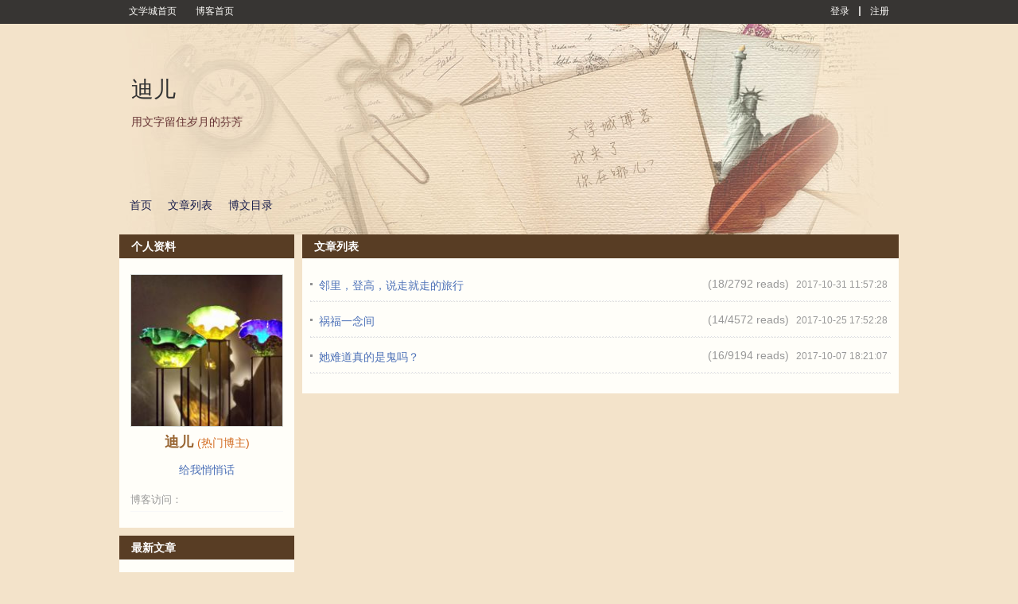

--- FILE ---
content_type: application/x-javascript
request_url: https://blog.wenxuecity.com/include/plugins/jquery.php?clear=1&app=count,data&sess=false&func=init
body_size: -132
content:
var res = { 0: parseInt(1), 1: { 0: { 0: '70634_201710_33475', 1: '<span class=\"hitcounter hot\">2792 reads</span>' }, 1: { 0: '70634_201710_26319', 1: '<span class=\"hitcounter hot\">4572 reads</span>' }, 2: { 0: '70634_201710_6278', 1: '<span class=\"hitcounter hot\">9194 reads</span>' } } };